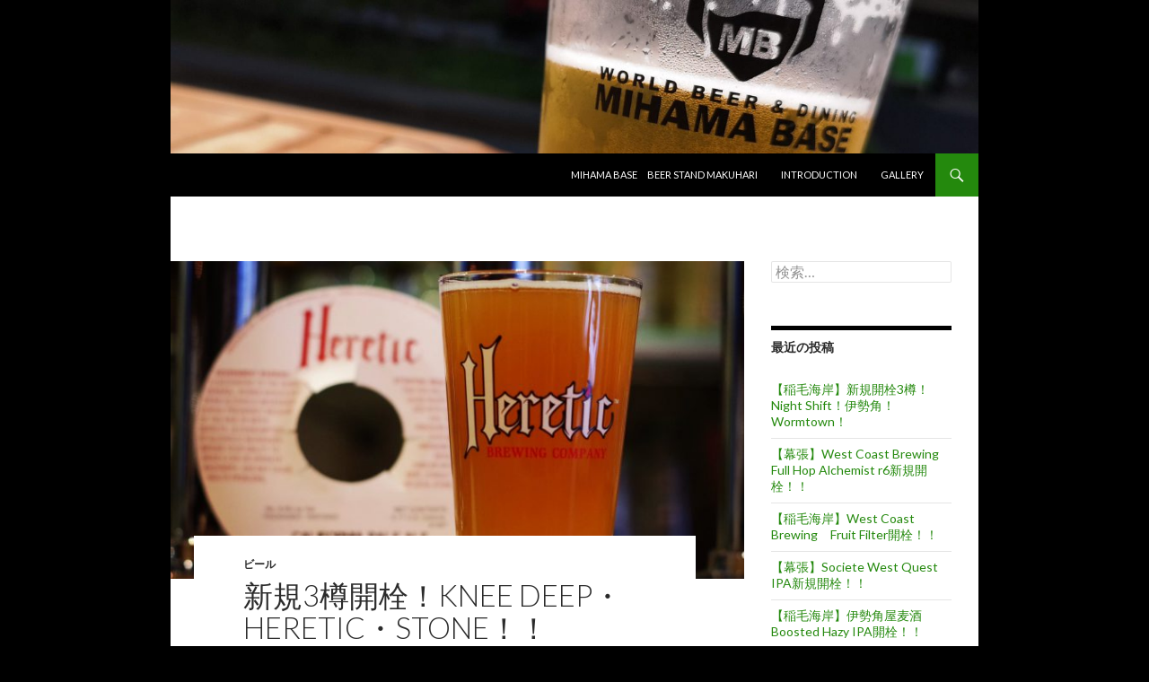

--- FILE ---
content_type: text/html; charset=UTF-8
request_url: https://mihamabase.com/beer-1166
body_size: 11896
content:
<!DOCTYPE html>
<!--[if IE 7]>
<html class="ie ie7" dir="ltr" lang="ja"
	prefix="og: https://ogp.me/ns#" >
<![endif]-->
<!--[if IE 8]>
<html class="ie ie8" dir="ltr" lang="ja"
	prefix="og: https://ogp.me/ns#" >
<![endif]-->
<!--[if !(IE 7) & !(IE 8)]><!-->
<html dir="ltr" lang="ja"
	prefix="og: https://ogp.me/ns#" >
<!--<![endif]-->
<head>
	<meta charset="UTF-8">
	<meta name="viewport" content="width=device-width">
	
	<link rel="profile" href="https://gmpg.org/xfn/11">
	<link rel="pingback" href="https://mihamabase.com/wp/xmlrpc.php">
	<!--[if lt IE 9]>
	<script src="https://mihamabase.com/wp/wp-content/themes/twentyfourteen/js/html5.js?ver=3.7.0"></script>
	<![endif]-->
		<style>img:is([sizes="auto" i], [sizes^="auto," i]) { contain-intrinsic-size: 3000px 1500px }</style>
	
		<!-- All in One SEO 4.3.1.1 - aioseo.com -->
		<title>新規3樽開栓！Knee Deep・Heretic・Stone！！ | WORLD BEER&amp;DINING MIHAMA BASE</title>
		<meta name="description" content="天気がイマイチな12月最初の週末ですが、今夜も新規開栓3樽ありますよ～！！！ こんにちは！！稲毛海岸のクラフト" />
		<meta name="robots" content="max-image-preview:large" />
		<link rel="canonical" href="https://mihamabase.com/beer-1166" />
		<meta name="generator" content="All in One SEO (AIOSEO) 4.3.1.1 " />
		<meta property="og:locale" content="ja_JP" />
		<meta property="og:site_name" content="WORLD BEER&amp;DINING MIHAMA BASE" />
		<meta property="og:type" content="article" />
		<meta property="og:title" content="新規3樽開栓！Knee Deep・Heretic・Stone！！ | WORLD BEER&amp;DINING MIHAMA BASE" />
		<meta property="og:description" content="天気がイマイチな12月最初の週末ですが、今夜も新規開栓3樽ありますよ～！！！ こんにちは！！稲毛海岸のクラフト" />
		<meta property="og:url" content="https://mihamabase.com/beer-1166" />
		<meta property="fb:admins" content="627396577375489" />
		<meta property="og:image" content="https://mihamabase.com/wp/wp-content/uploads/2020/12/IMG_20201205_160925_931-1024x1024.jpg" />
		<meta property="og:image:secure_url" content="https://mihamabase.com/wp/wp-content/uploads/2020/12/IMG_20201205_160925_931-1024x1024.jpg" />
		<meta property="article:published_time" content="2020-12-05T07:23:38+00:00" />
		<meta property="article:modified_time" content="2020-12-05T07:23:40+00:00" />
		<meta property="article:publisher" content="https://www.facebook.com/mihamabase" />
		<meta name="twitter:card" content="summary" />
		<meta name="twitter:title" content="新規3樽開栓！Knee Deep・Heretic・Stone！！ | WORLD BEER&amp;DINING MIHAMA BASE" />
		<meta name="twitter:description" content="天気がイマイチな12月最初の週末ですが、今夜も新規開栓3樽ありますよ～！！！ こんにちは！！稲毛海岸のクラフト" />
		<meta name="twitter:image" content="https://mihamabase.com/wp/wp-content/uploads/2020/12/cropped-IMG_20201205_160925_931.jpg" />
		<script type="application/ld+json" class="aioseo-schema">
			{"@context":"https:\/\/schema.org","@graph":[{"@type":"Article","@id":"https:\/\/mihamabase.com\/beer-1166#article","name":"\u65b0\u898f3\u6a3d\u958b\u6813\uff01Knee Deep\u30fbHeretic\u30fbStone\uff01\uff01 | WORLD BEER&DINING MIHAMA BASE","headline":"\u65b0\u898f3\u6a3d\u958b\u6813\uff01Knee Deep\u30fbHeretic\u30fbStone\uff01\uff01","author":{"@id":"https:\/\/mihamabase.com\/author\/j356mister#author"},"publisher":{"@id":"https:\/\/mihamabase.com\/#organization"},"image":{"@type":"ImageObject","url":"https:\/\/mihamabase.com\/wp\/wp-content\/uploads\/2020\/12\/cropped-IMG_20201205_160925_931.jpg","width":2048,"height":1155},"datePublished":"2020-12-05T07:23:38+09:00","dateModified":"2020-12-05T07:23:40+09:00","inLanguage":"ja","mainEntityOfPage":{"@id":"https:\/\/mihamabase.com\/beer-1166#webpage"},"isPartOf":{"@id":"https:\/\/mihamabase.com\/beer-1166#webpage"},"articleSection":"\u30d3\u30fc\u30eb, #Beer, #Heretic, #IPA, #Knee Deep, #STONE, #\u30af\u30e9\u30d5\u30c8\u30d3\u30fc\u30eb, #\u30c6\u30a4\u30af\u30a2\u30a6\u30c8, #\u5343\u8449, #\u7a32\u6bdb\u6d77\u5cb8"},{"@type":"BreadcrumbList","@id":"https:\/\/mihamabase.com\/beer-1166#breadcrumblist","itemListElement":[{"@type":"ListItem","@id":"https:\/\/mihamabase.com\/#listItem","position":1,"item":{"@type":"WebPage","@id":"https:\/\/mihamabase.com\/","name":"\u30db\u30fc\u30e0","description":"\u7a32\u6bdb\u6d77\u5cb8\u306e\u30af\u30e9\u30d5\u30c8\u30d3\u30fc\u30eb\u5c02\u9580\u5e97","url":"https:\/\/mihamabase.com\/"}}]},{"@type":"Organization","@id":"https:\/\/mihamabase.com\/#organization","name":"WORLD BEER&DINING MIHAMA BASE","url":"https:\/\/mihamabase.com\/","logo":{"@type":"ImageObject","url":"https:\/\/mihamabase.com\/wp\/wp-content\/uploads\/2021\/09\/b7d7448f673cd82e31c07eb428994eff.jpg","@id":"https:\/\/mihamabase.com\/#organizationLogo","width":360,"height":360},"image":{"@id":"https:\/\/mihamabase.com\/#organizationLogo"}},{"@type":"Person","@id":"https:\/\/mihamabase.com\/author\/j356mister#author","url":"https:\/\/mihamabase.com\/author\/j356mister","name":"MIHAMA BASE","image":{"@type":"ImageObject","@id":"https:\/\/mihamabase.com\/beer-1166#authorImage","url":"https:\/\/secure.gravatar.com\/avatar\/fd911725809dc2a532975d4d4832e622?s=96&r=g","width":96,"height":96,"caption":"MIHAMA BASE"}},{"@type":"WebPage","@id":"https:\/\/mihamabase.com\/beer-1166#webpage","url":"https:\/\/mihamabase.com\/beer-1166","name":"\u65b0\u898f3\u6a3d\u958b\u6813\uff01Knee Deep\u30fbHeretic\u30fbStone\uff01\uff01 | WORLD BEER&DINING MIHAMA BASE","description":"\u5929\u6c17\u304c\u30a4\u30de\u30a4\u30c1\u306a12\u6708\u6700\u521d\u306e\u9031\u672b\u3067\u3059\u304c\u3001\u4eca\u591c\u3082\u65b0\u898f\u958b\u68133\u6a3d\u3042\u308a\u307e\u3059\u3088\uff5e\uff01\uff01\uff01 \u3053\u3093\u306b\u3061\u306f\uff01\uff01\u7a32\u6bdb\u6d77\u5cb8\u306e\u30af\u30e9\u30d5\u30c8","inLanguage":"ja","isPartOf":{"@id":"https:\/\/mihamabase.com\/#website"},"breadcrumb":{"@id":"https:\/\/mihamabase.com\/beer-1166#breadcrumblist"},"author":{"@id":"https:\/\/mihamabase.com\/author\/j356mister#author"},"creator":{"@id":"https:\/\/mihamabase.com\/author\/j356mister#author"},"image":{"@type":"ImageObject","url":"https:\/\/mihamabase.com\/wp\/wp-content\/uploads\/2020\/12\/cropped-IMG_20201205_160925_931.jpg","@id":"https:\/\/mihamabase.com\/#mainImage","width":2048,"height":1155},"primaryImageOfPage":{"@id":"https:\/\/mihamabase.com\/beer-1166#mainImage"},"datePublished":"2020-12-05T07:23:38+09:00","dateModified":"2020-12-05T07:23:40+09:00"},{"@type":"WebSite","@id":"https:\/\/mihamabase.com\/#website","url":"https:\/\/mihamabase.com\/","name":"WORLD BEER&DINING  MIHAMA BASE","description":"\u7a32\u6bdb\u6d77\u5cb8\u306e\u30af\u30e9\u30d5\u30c8\u30d3\u30fc\u30eb\u5c02\u9580\u5e97","inLanguage":"ja","publisher":{"@id":"https:\/\/mihamabase.com\/#organization"}}]}
		</script>
		<!-- All in One SEO -->

<link rel='dns-prefetch' href='//fonts.googleapis.com' />
<link href='https://fonts.gstatic.com' crossorigin rel='preconnect' />
<link rel="alternate" type="application/rss+xml" title="WORLD BEER&amp;DINING  MIHAMA BASE &raquo; フィード" href="https://mihamabase.com/feed" />
<link rel="alternate" type="application/rss+xml" title="WORLD BEER&amp;DINING  MIHAMA BASE &raquo; コメントフィード" href="https://mihamabase.com/comments/feed" />
<script>
window._wpemojiSettings = {"baseUrl":"https:\/\/s.w.org\/images\/core\/emoji\/15.0.3\/72x72\/","ext":".png","svgUrl":"https:\/\/s.w.org\/images\/core\/emoji\/15.0.3\/svg\/","svgExt":".svg","source":{"concatemoji":"https:\/\/mihamabase.com\/wp\/wp-includes\/js\/wp-emoji-release.min.js?ver=6.7.4"}};
/*! This file is auto-generated */
!function(i,n){var o,s,e;function c(e){try{var t={supportTests:e,timestamp:(new Date).valueOf()};sessionStorage.setItem(o,JSON.stringify(t))}catch(e){}}function p(e,t,n){e.clearRect(0,0,e.canvas.width,e.canvas.height),e.fillText(t,0,0);var t=new Uint32Array(e.getImageData(0,0,e.canvas.width,e.canvas.height).data),r=(e.clearRect(0,0,e.canvas.width,e.canvas.height),e.fillText(n,0,0),new Uint32Array(e.getImageData(0,0,e.canvas.width,e.canvas.height).data));return t.every(function(e,t){return e===r[t]})}function u(e,t,n){switch(t){case"flag":return n(e,"\ud83c\udff3\ufe0f\u200d\u26a7\ufe0f","\ud83c\udff3\ufe0f\u200b\u26a7\ufe0f")?!1:!n(e,"\ud83c\uddfa\ud83c\uddf3","\ud83c\uddfa\u200b\ud83c\uddf3")&&!n(e,"\ud83c\udff4\udb40\udc67\udb40\udc62\udb40\udc65\udb40\udc6e\udb40\udc67\udb40\udc7f","\ud83c\udff4\u200b\udb40\udc67\u200b\udb40\udc62\u200b\udb40\udc65\u200b\udb40\udc6e\u200b\udb40\udc67\u200b\udb40\udc7f");case"emoji":return!n(e,"\ud83d\udc26\u200d\u2b1b","\ud83d\udc26\u200b\u2b1b")}return!1}function f(e,t,n){var r="undefined"!=typeof WorkerGlobalScope&&self instanceof WorkerGlobalScope?new OffscreenCanvas(300,150):i.createElement("canvas"),a=r.getContext("2d",{willReadFrequently:!0}),o=(a.textBaseline="top",a.font="600 32px Arial",{});return e.forEach(function(e){o[e]=t(a,e,n)}),o}function t(e){var t=i.createElement("script");t.src=e,t.defer=!0,i.head.appendChild(t)}"undefined"!=typeof Promise&&(o="wpEmojiSettingsSupports",s=["flag","emoji"],n.supports={everything:!0,everythingExceptFlag:!0},e=new Promise(function(e){i.addEventListener("DOMContentLoaded",e,{once:!0})}),new Promise(function(t){var n=function(){try{var e=JSON.parse(sessionStorage.getItem(o));if("object"==typeof e&&"number"==typeof e.timestamp&&(new Date).valueOf()<e.timestamp+604800&&"object"==typeof e.supportTests)return e.supportTests}catch(e){}return null}();if(!n){if("undefined"!=typeof Worker&&"undefined"!=typeof OffscreenCanvas&&"undefined"!=typeof URL&&URL.createObjectURL&&"undefined"!=typeof Blob)try{var e="postMessage("+f.toString()+"("+[JSON.stringify(s),u.toString(),p.toString()].join(",")+"));",r=new Blob([e],{type:"text/javascript"}),a=new Worker(URL.createObjectURL(r),{name:"wpTestEmojiSupports"});return void(a.onmessage=function(e){c(n=e.data),a.terminate(),t(n)})}catch(e){}c(n=f(s,u,p))}t(n)}).then(function(e){for(var t in e)n.supports[t]=e[t],n.supports.everything=n.supports.everything&&n.supports[t],"flag"!==t&&(n.supports.everythingExceptFlag=n.supports.everythingExceptFlag&&n.supports[t]);n.supports.everythingExceptFlag=n.supports.everythingExceptFlag&&!n.supports.flag,n.DOMReady=!1,n.readyCallback=function(){n.DOMReady=!0}}).then(function(){return e}).then(function(){var e;n.supports.everything||(n.readyCallback(),(e=n.source||{}).concatemoji?t(e.concatemoji):e.wpemoji&&e.twemoji&&(t(e.twemoji),t(e.wpemoji)))}))}((window,document),window._wpemojiSettings);
</script>
<style id='wp-emoji-styles-inline-css'>

	img.wp-smiley, img.emoji {
		display: inline !important;
		border: none !important;
		box-shadow: none !important;
		height: 1em !important;
		width: 1em !important;
		margin: 0 0.07em !important;
		vertical-align: -0.1em !important;
		background: none !important;
		padding: 0 !important;
	}
</style>
<link rel='stylesheet' id='wp-block-library-css' href='https://mihamabase.com/wp/wp-includes/css/dist/block-library/style.min.css?ver=6.7.4' media='all' />
<style id='wp-block-library-theme-inline-css'>
.wp-block-audio :where(figcaption){color:#555;font-size:13px;text-align:center}.is-dark-theme .wp-block-audio :where(figcaption){color:#ffffffa6}.wp-block-audio{margin:0 0 1em}.wp-block-code{border:1px solid #ccc;border-radius:4px;font-family:Menlo,Consolas,monaco,monospace;padding:.8em 1em}.wp-block-embed :where(figcaption){color:#555;font-size:13px;text-align:center}.is-dark-theme .wp-block-embed :where(figcaption){color:#ffffffa6}.wp-block-embed{margin:0 0 1em}.blocks-gallery-caption{color:#555;font-size:13px;text-align:center}.is-dark-theme .blocks-gallery-caption{color:#ffffffa6}:root :where(.wp-block-image figcaption){color:#555;font-size:13px;text-align:center}.is-dark-theme :root :where(.wp-block-image figcaption){color:#ffffffa6}.wp-block-image{margin:0 0 1em}.wp-block-pullquote{border-bottom:4px solid;border-top:4px solid;color:currentColor;margin-bottom:1.75em}.wp-block-pullquote cite,.wp-block-pullquote footer,.wp-block-pullquote__citation{color:currentColor;font-size:.8125em;font-style:normal;text-transform:uppercase}.wp-block-quote{border-left:.25em solid;margin:0 0 1.75em;padding-left:1em}.wp-block-quote cite,.wp-block-quote footer{color:currentColor;font-size:.8125em;font-style:normal;position:relative}.wp-block-quote:where(.has-text-align-right){border-left:none;border-right:.25em solid;padding-left:0;padding-right:1em}.wp-block-quote:where(.has-text-align-center){border:none;padding-left:0}.wp-block-quote.is-large,.wp-block-quote.is-style-large,.wp-block-quote:where(.is-style-plain){border:none}.wp-block-search .wp-block-search__label{font-weight:700}.wp-block-search__button{border:1px solid #ccc;padding:.375em .625em}:where(.wp-block-group.has-background){padding:1.25em 2.375em}.wp-block-separator.has-css-opacity{opacity:.4}.wp-block-separator{border:none;border-bottom:2px solid;margin-left:auto;margin-right:auto}.wp-block-separator.has-alpha-channel-opacity{opacity:1}.wp-block-separator:not(.is-style-wide):not(.is-style-dots){width:100px}.wp-block-separator.has-background:not(.is-style-dots){border-bottom:none;height:1px}.wp-block-separator.has-background:not(.is-style-wide):not(.is-style-dots){height:2px}.wp-block-table{margin:0 0 1em}.wp-block-table td,.wp-block-table th{word-break:normal}.wp-block-table :where(figcaption){color:#555;font-size:13px;text-align:center}.is-dark-theme .wp-block-table :where(figcaption){color:#ffffffa6}.wp-block-video :where(figcaption){color:#555;font-size:13px;text-align:center}.is-dark-theme .wp-block-video :where(figcaption){color:#ffffffa6}.wp-block-video{margin:0 0 1em}:root :where(.wp-block-template-part.has-background){margin-bottom:0;margin-top:0;padding:1.25em 2.375em}
</style>
<style id='classic-theme-styles-inline-css'>
/*! This file is auto-generated */
.wp-block-button__link{color:#fff;background-color:#32373c;border-radius:9999px;box-shadow:none;text-decoration:none;padding:calc(.667em + 2px) calc(1.333em + 2px);font-size:1.125em}.wp-block-file__button{background:#32373c;color:#fff;text-decoration:none}
</style>
<style id='global-styles-inline-css'>
:root{--wp--preset--aspect-ratio--square: 1;--wp--preset--aspect-ratio--4-3: 4/3;--wp--preset--aspect-ratio--3-4: 3/4;--wp--preset--aspect-ratio--3-2: 3/2;--wp--preset--aspect-ratio--2-3: 2/3;--wp--preset--aspect-ratio--16-9: 16/9;--wp--preset--aspect-ratio--9-16: 9/16;--wp--preset--color--black: #000;--wp--preset--color--cyan-bluish-gray: #abb8c3;--wp--preset--color--white: #fff;--wp--preset--color--pale-pink: #f78da7;--wp--preset--color--vivid-red: #cf2e2e;--wp--preset--color--luminous-vivid-orange: #ff6900;--wp--preset--color--luminous-vivid-amber: #fcb900;--wp--preset--color--light-green-cyan: #7bdcb5;--wp--preset--color--vivid-green-cyan: #00d084;--wp--preset--color--pale-cyan-blue: #8ed1fc;--wp--preset--color--vivid-cyan-blue: #0693e3;--wp--preset--color--vivid-purple: #9b51e0;--wp--preset--color--green: #24890d;--wp--preset--color--dark-gray: #2b2b2b;--wp--preset--color--medium-gray: #767676;--wp--preset--color--light-gray: #f5f5f5;--wp--preset--gradient--vivid-cyan-blue-to-vivid-purple: linear-gradient(135deg,rgba(6,147,227,1) 0%,rgb(155,81,224) 100%);--wp--preset--gradient--light-green-cyan-to-vivid-green-cyan: linear-gradient(135deg,rgb(122,220,180) 0%,rgb(0,208,130) 100%);--wp--preset--gradient--luminous-vivid-amber-to-luminous-vivid-orange: linear-gradient(135deg,rgba(252,185,0,1) 0%,rgba(255,105,0,1) 100%);--wp--preset--gradient--luminous-vivid-orange-to-vivid-red: linear-gradient(135deg,rgba(255,105,0,1) 0%,rgb(207,46,46) 100%);--wp--preset--gradient--very-light-gray-to-cyan-bluish-gray: linear-gradient(135deg,rgb(238,238,238) 0%,rgb(169,184,195) 100%);--wp--preset--gradient--cool-to-warm-spectrum: linear-gradient(135deg,rgb(74,234,220) 0%,rgb(151,120,209) 20%,rgb(207,42,186) 40%,rgb(238,44,130) 60%,rgb(251,105,98) 80%,rgb(254,248,76) 100%);--wp--preset--gradient--blush-light-purple: linear-gradient(135deg,rgb(255,206,236) 0%,rgb(152,150,240) 100%);--wp--preset--gradient--blush-bordeaux: linear-gradient(135deg,rgb(254,205,165) 0%,rgb(254,45,45) 50%,rgb(107,0,62) 100%);--wp--preset--gradient--luminous-dusk: linear-gradient(135deg,rgb(255,203,112) 0%,rgb(199,81,192) 50%,rgb(65,88,208) 100%);--wp--preset--gradient--pale-ocean: linear-gradient(135deg,rgb(255,245,203) 0%,rgb(182,227,212) 50%,rgb(51,167,181) 100%);--wp--preset--gradient--electric-grass: linear-gradient(135deg,rgb(202,248,128) 0%,rgb(113,206,126) 100%);--wp--preset--gradient--midnight: linear-gradient(135deg,rgb(2,3,129) 0%,rgb(40,116,252) 100%);--wp--preset--font-size--small: 13px;--wp--preset--font-size--medium: 20px;--wp--preset--font-size--large: 36px;--wp--preset--font-size--x-large: 42px;--wp--preset--spacing--20: 0.44rem;--wp--preset--spacing--30: 0.67rem;--wp--preset--spacing--40: 1rem;--wp--preset--spacing--50: 1.5rem;--wp--preset--spacing--60: 2.25rem;--wp--preset--spacing--70: 3.38rem;--wp--preset--spacing--80: 5.06rem;--wp--preset--shadow--natural: 6px 6px 9px rgba(0, 0, 0, 0.2);--wp--preset--shadow--deep: 12px 12px 50px rgba(0, 0, 0, 0.4);--wp--preset--shadow--sharp: 6px 6px 0px rgba(0, 0, 0, 0.2);--wp--preset--shadow--outlined: 6px 6px 0px -3px rgba(255, 255, 255, 1), 6px 6px rgba(0, 0, 0, 1);--wp--preset--shadow--crisp: 6px 6px 0px rgba(0, 0, 0, 1);}:where(.is-layout-flex){gap: 0.5em;}:where(.is-layout-grid){gap: 0.5em;}body .is-layout-flex{display: flex;}.is-layout-flex{flex-wrap: wrap;align-items: center;}.is-layout-flex > :is(*, div){margin: 0;}body .is-layout-grid{display: grid;}.is-layout-grid > :is(*, div){margin: 0;}:where(.wp-block-columns.is-layout-flex){gap: 2em;}:where(.wp-block-columns.is-layout-grid){gap: 2em;}:where(.wp-block-post-template.is-layout-flex){gap: 1.25em;}:where(.wp-block-post-template.is-layout-grid){gap: 1.25em;}.has-black-color{color: var(--wp--preset--color--black) !important;}.has-cyan-bluish-gray-color{color: var(--wp--preset--color--cyan-bluish-gray) !important;}.has-white-color{color: var(--wp--preset--color--white) !important;}.has-pale-pink-color{color: var(--wp--preset--color--pale-pink) !important;}.has-vivid-red-color{color: var(--wp--preset--color--vivid-red) !important;}.has-luminous-vivid-orange-color{color: var(--wp--preset--color--luminous-vivid-orange) !important;}.has-luminous-vivid-amber-color{color: var(--wp--preset--color--luminous-vivid-amber) !important;}.has-light-green-cyan-color{color: var(--wp--preset--color--light-green-cyan) !important;}.has-vivid-green-cyan-color{color: var(--wp--preset--color--vivid-green-cyan) !important;}.has-pale-cyan-blue-color{color: var(--wp--preset--color--pale-cyan-blue) !important;}.has-vivid-cyan-blue-color{color: var(--wp--preset--color--vivid-cyan-blue) !important;}.has-vivid-purple-color{color: var(--wp--preset--color--vivid-purple) !important;}.has-black-background-color{background-color: var(--wp--preset--color--black) !important;}.has-cyan-bluish-gray-background-color{background-color: var(--wp--preset--color--cyan-bluish-gray) !important;}.has-white-background-color{background-color: var(--wp--preset--color--white) !important;}.has-pale-pink-background-color{background-color: var(--wp--preset--color--pale-pink) !important;}.has-vivid-red-background-color{background-color: var(--wp--preset--color--vivid-red) !important;}.has-luminous-vivid-orange-background-color{background-color: var(--wp--preset--color--luminous-vivid-orange) !important;}.has-luminous-vivid-amber-background-color{background-color: var(--wp--preset--color--luminous-vivid-amber) !important;}.has-light-green-cyan-background-color{background-color: var(--wp--preset--color--light-green-cyan) !important;}.has-vivid-green-cyan-background-color{background-color: var(--wp--preset--color--vivid-green-cyan) !important;}.has-pale-cyan-blue-background-color{background-color: var(--wp--preset--color--pale-cyan-blue) !important;}.has-vivid-cyan-blue-background-color{background-color: var(--wp--preset--color--vivid-cyan-blue) !important;}.has-vivid-purple-background-color{background-color: var(--wp--preset--color--vivid-purple) !important;}.has-black-border-color{border-color: var(--wp--preset--color--black) !important;}.has-cyan-bluish-gray-border-color{border-color: var(--wp--preset--color--cyan-bluish-gray) !important;}.has-white-border-color{border-color: var(--wp--preset--color--white) !important;}.has-pale-pink-border-color{border-color: var(--wp--preset--color--pale-pink) !important;}.has-vivid-red-border-color{border-color: var(--wp--preset--color--vivid-red) !important;}.has-luminous-vivid-orange-border-color{border-color: var(--wp--preset--color--luminous-vivid-orange) !important;}.has-luminous-vivid-amber-border-color{border-color: var(--wp--preset--color--luminous-vivid-amber) !important;}.has-light-green-cyan-border-color{border-color: var(--wp--preset--color--light-green-cyan) !important;}.has-vivid-green-cyan-border-color{border-color: var(--wp--preset--color--vivid-green-cyan) !important;}.has-pale-cyan-blue-border-color{border-color: var(--wp--preset--color--pale-cyan-blue) !important;}.has-vivid-cyan-blue-border-color{border-color: var(--wp--preset--color--vivid-cyan-blue) !important;}.has-vivid-purple-border-color{border-color: var(--wp--preset--color--vivid-purple) !important;}.has-vivid-cyan-blue-to-vivid-purple-gradient-background{background: var(--wp--preset--gradient--vivid-cyan-blue-to-vivid-purple) !important;}.has-light-green-cyan-to-vivid-green-cyan-gradient-background{background: var(--wp--preset--gradient--light-green-cyan-to-vivid-green-cyan) !important;}.has-luminous-vivid-amber-to-luminous-vivid-orange-gradient-background{background: var(--wp--preset--gradient--luminous-vivid-amber-to-luminous-vivid-orange) !important;}.has-luminous-vivid-orange-to-vivid-red-gradient-background{background: var(--wp--preset--gradient--luminous-vivid-orange-to-vivid-red) !important;}.has-very-light-gray-to-cyan-bluish-gray-gradient-background{background: var(--wp--preset--gradient--very-light-gray-to-cyan-bluish-gray) !important;}.has-cool-to-warm-spectrum-gradient-background{background: var(--wp--preset--gradient--cool-to-warm-spectrum) !important;}.has-blush-light-purple-gradient-background{background: var(--wp--preset--gradient--blush-light-purple) !important;}.has-blush-bordeaux-gradient-background{background: var(--wp--preset--gradient--blush-bordeaux) !important;}.has-luminous-dusk-gradient-background{background: var(--wp--preset--gradient--luminous-dusk) !important;}.has-pale-ocean-gradient-background{background: var(--wp--preset--gradient--pale-ocean) !important;}.has-electric-grass-gradient-background{background: var(--wp--preset--gradient--electric-grass) !important;}.has-midnight-gradient-background{background: var(--wp--preset--gradient--midnight) !important;}.has-small-font-size{font-size: var(--wp--preset--font-size--small) !important;}.has-medium-font-size{font-size: var(--wp--preset--font-size--medium) !important;}.has-large-font-size{font-size: var(--wp--preset--font-size--large) !important;}.has-x-large-font-size{font-size: var(--wp--preset--font-size--x-large) !important;}
:where(.wp-block-post-template.is-layout-flex){gap: 1.25em;}:where(.wp-block-post-template.is-layout-grid){gap: 1.25em;}
:where(.wp-block-columns.is-layout-flex){gap: 2em;}:where(.wp-block-columns.is-layout-grid){gap: 2em;}
:root :where(.wp-block-pullquote){font-size: 1.5em;line-height: 1.6;}
</style>
<link crossorigin="anonymous" rel='stylesheet' id='twentyfourteen-lato-css' href='https://fonts.googleapis.com/css?family=Lato%3A300%2C400%2C700%2C900%2C300italic%2C400italic%2C700italic&#038;subset=latin%2Clatin-ext&#038;display=fallback' media='all' />
<link rel='stylesheet' id='genericons-css' href='https://mihamabase.com/wp/wp-content/themes/twentyfourteen/genericons/genericons.css?ver=3.0.3' media='all' />
<link rel='stylesheet' id='twentyfourteen-style-css' href='https://mihamabase.com/wp/wp-content/themes/twelve-14/style.css?ver=20221101' media='all' />
<link rel='stylesheet' id='twentyfourteen-block-style-css' href='https://mihamabase.com/wp/wp-content/themes/twentyfourteen/css/blocks.css?ver=20210622' media='all' />
<!--[if lt IE 9]>
<link rel='stylesheet' id='twentyfourteen-ie-css' href='https://mihamabase.com/wp/wp-content/themes/twentyfourteen/css/ie.css?ver=20140711' media='all' />
<![endif]-->
<script src="https://mihamabase.com/wp/wp-includes/js/jquery/jquery.min.js?ver=3.7.1" id="jquery-core-js"></script>
<script src="https://mihamabase.com/wp/wp-includes/js/jquery/jquery-migrate.min.js?ver=3.4.1" id="jquery-migrate-js"></script>
<link rel="https://api.w.org/" href="https://mihamabase.com/wp-json/" /><link rel="alternate" title="JSON" type="application/json" href="https://mihamabase.com/wp-json/wp/v2/posts/13179" /><link rel="EditURI" type="application/rsd+xml" title="RSD" href="https://mihamabase.com/wp/xmlrpc.php?rsd" />
<meta name="generator" content="WordPress 6.7.4" />
<link rel='shortlink' href='https://mihamabase.com/?p=13179' />
<link rel="alternate" title="oEmbed (JSON)" type="application/json+oembed" href="https://mihamabase.com/wp-json/oembed/1.0/embed?url=https%3A%2F%2Fmihamabase.com%2Fbeer-1166" />
<link rel="alternate" title="oEmbed (XML)" type="text/xml+oembed" href="https://mihamabase.com/wp-json/oembed/1.0/embed?url=https%3A%2F%2Fmihamabase.com%2Fbeer-1166&#038;format=xml" />
<style>.recentcomments a{display:inline !important;padding:0 !important;margin:0 !important;}</style><style>.simplemap img{max-width:none !important;padding:0 !important;margin:0 !important;}.staticmap,.staticmap img{max-width:100% !important;height:auto !important;}.simplemap .simplemap-content{display:none;}</style>
		<style type="text/css" id="twentyfourteen-header-css">
				.site-title,
		.site-description {
			clip: rect(1px 1px 1px 1px); /* IE7 */
			clip: rect(1px, 1px, 1px, 1px);
			position: absolute;
		}
				</style>
		<style id="custom-background-css">
body.custom-background { background-color: #000000; }
</style>
	<link rel="amphtml" href="https://mihamabase.com/beer-1166?amp=1"></head>

<body class="post-template-default single single-post postid-13179 single-format-standard custom-background wp-embed-responsive header-image singular">
<div id="page" class="hfeed site">
		<div id="site-header">
		<a href="https://mihamabase.com/" rel="home">
			<img src="https://mihamabase.com/wp/wp-content/uploads/2021/07/cropped-cropped-IMG_20210710_133512_627.jpg" width="1260" height="240" alt="WORLD BEER&amp;DINING  MIHAMA BASE" />
		</a>
	</div>
	
	<header id="masthead" class="site-header">
		<div class="header-main">
			<h1 class="site-title"><a href="https://mihamabase.com/" rel="home">WORLD BEER&amp;DINING  MIHAMA BASE</a></h1>

			<div class="search-toggle">
				<a href="#search-container" class="screen-reader-text" aria-expanded="false" aria-controls="search-container">検索</a>
			</div>

			<nav id="primary-navigation" class="site-navigation primary-navigation">
				<button class="menu-toggle">メインメニュー</button>
				<a class="screen-reader-text skip-link" href="#content">コンテンツへスキップ</a>
				<div id="primary-menu" class="nav-menu"><ul>
<li class="page_item page-item-15926"><a href="https://mihamabase.com/makuhari">MIHAMA BASE　BEER STAND MAKUHARI</a></li>
<li class="page_item page-item-273"><a href="https://mihamabase.com/introduction">INTRODUCTION</a></li>
<li class="page_item page-item-24"><a href="https://mihamabase.com/gallery">GALLERY</a></li>
</ul></div>
			</nav>
		</div>

		<div id="search-container" class="search-box-wrapper hide">
			<div class="search-box">
				<form role="search" method="get" class="search-form" action="https://mihamabase.com/">
				<label>
					<span class="screen-reader-text">検索:</span>
					<input type="search" class="search-field" placeholder="検索&hellip;" value="" name="s" />
				</label>
				<input type="submit" class="search-submit" value="検索" />
			</form>			</div>
		</div>
	</header><!-- #masthead -->

	<div id="main" class="site-main">

	<div id="primary" class="content-area">
		<div id="content" class="site-content" role="main">
			
<article id="post-13179" class="post-13179 post type-post status-publish format-standard has-post-thumbnail hentry category-beer tag-beer tag-heretic tag-ipa tag-knee-deep tag-stone tag-72 tag-186 tag-82 tag-12">
	
		<div class="post-thumbnail">
			<img width="672" height="372" src="https://mihamabase.com/wp/wp-content/uploads/2020/12/cropped-IMG_20201205_160925_931-672x372.jpg" class="attachment-post-thumbnail size-post-thumbnail wp-post-image" alt="" decoding="async" fetchpriority="high" srcset="https://mihamabase.com/wp/wp-content/uploads/2020/12/cropped-IMG_20201205_160925_931-672x372.jpg 672w, https://mihamabase.com/wp/wp-content/uploads/2020/12/cropped-IMG_20201205_160925_931-1038x576.jpg 1038w" sizes="(max-width: 672px) 100vw, 672px" />		</div>

		
	<header class="entry-header">
				<div class="entry-meta">
			<span class="cat-links"><a href="https://mihamabase.com/category/beer" rel="category tag">ビール</a></span>
		</div>
			<h1 class="entry-title">新規3樽開栓！Knee Deep・Heretic・Stone！！</h1>
		<div class="entry-meta">
			<span class="entry-date"><a href="https://mihamabase.com/beer-1166" rel="bookmark"><time class="entry-date" datetime="2020-12-05T16:23:38+09:00">2020年12月5日</time></a></span> <span class="byline"><span class="author vcard"><a class="url fn n" href="https://mihamabase.com/author/j356mister" rel="author">MIHAMA BASE</a></span></span>		</div><!-- .entry-meta -->
	</header><!-- .entry-header -->

		<div class="entry-content">
		<p>天気がイマイチな12月最初の週末ですが、今夜も新規開栓3樽ありますよ～！！！</p>
<p>こんにちは！！<strong>稲毛海岸のクラフトビール専門店</strong><strong>。WORLD BEER&amp;DINING MIHAMA BASE（ワールドビア ＆ ダイニング　ミハマベース）です。</strong></p>
<p>さー、早速いきましょう！！まずは<span style="color: #ff0000;"><strong>Knee Deep　Midnight Hoppyness（ニーディープ　ミッドナイトホッピネス）</strong></span>が開栓です！！</p>
<p>モルトのローストされた甘さとIBU：100なホップの苦みが絶妙なバランスのインペリアルブラックIPAですよ～♪</p>
<p>黒いの苦手って方も、きっと楽しめる味ですよ！！</p>
<p><img decoding="async" class="alignnone size-large wp-image-13177" src="https://mihamabase.com/wp/wp-content/uploads/2020/12/IMG_20201205_160723_754-1024x1024.jpg" alt="" width="474" height="474" srcset="https://mihamabase.com/wp/wp-content/uploads/2020/12/IMG_20201205_160723_754-1024x1024.jpg 1024w, https://mihamabase.com/wp/wp-content/uploads/2020/12/IMG_20201205_160723_754-150x150.jpg 150w, https://mihamabase.com/wp/wp-content/uploads/2020/12/IMG_20201205_160723_754-300x300.jpg 300w, https://mihamabase.com/wp/wp-content/uploads/2020/12/IMG_20201205_160723_754-768x768.jpg 768w, https://mihamabase.com/wp/wp-content/uploads/2020/12/IMG_20201205_160723_754.jpg 2048w" sizes="(max-width: 474px) 100vw, 474px" /></p>
<p><strong>Knee Deep　Midnight Hoppyness（USA）<br />
ニーディープ　ミッドナイトホッピネス（アメリカ）<br />
</strong><strong><span style="font-size: inherit;">スタイル：インペリアルブラックIPA</span>（ABV：9.5%　IBU：100）<br />
</strong><span style="font-size: inherit;">マイルドなチョコレートを思わせるモルトのしっかりとしたキャラクターと<br />
ウエストコーストらしい柑橘のようなホップのアロマと力強い苦味が特徴</span></p>
<p>そして2樽目の新規開栓は、<span style="color: #ff0000;"><strong>Heretic　California IPA（ヘレティック　カリフォルニアIPA）</strong></span>です！！</p>
<p>パイニーな風味が美味しくって、何杯でも飲めちゃうようなドリンカブルさ。爽やかですよ～♪</p>
<p><img decoding="async" class="alignnone size-large wp-image-13176" src="https://mihamabase.com/wp/wp-content/uploads/2020/12/IMG_20201205_160925_931-1024x1024.jpg" alt="" width="474" height="474" srcset="https://mihamabase.com/wp/wp-content/uploads/2020/12/IMG_20201205_160925_931-1024x1024.jpg 1024w, https://mihamabase.com/wp/wp-content/uploads/2020/12/IMG_20201205_160925_931-150x150.jpg 150w, https://mihamabase.com/wp/wp-content/uploads/2020/12/IMG_20201205_160925_931-300x300.jpg 300w, https://mihamabase.com/wp/wp-content/uploads/2020/12/IMG_20201205_160925_931-768x768.jpg 768w, https://mihamabase.com/wp/wp-content/uploads/2020/12/IMG_20201205_160925_931.jpg 2048w" sizes="(max-width: 474px) 100vw, 474px" /></p>
<p><strong>Heretic　California IPA（USA）<br />
ヘレティック　カリフォルニアIPA（アメリカ）<br />
</strong><strong><span style="font-size: inherit;">スタイル：IPA</span>（ABV：6.8%）<br />
</strong><span style="font-size: inherit;">アメリカンホップスの爽やかな柑橘類の香りをドライホッピングする事で更に高め、他にも松を思わせるパイニーな風味が程よく感じられる。</span></p>
<p>そして最後は、お馴染み<span style="color: #ff0000;"><strong>STONE　IPA（ストーン　IPA）</strong></span>が開栓です！！ホップの苦味、モルトの味わいのバランスが完璧。まさに「美しいIPA」って感じです。</p>
<p><img loading="lazy" decoding="async" class="alignnone size-large wp-image-6777" src="https://mihamabase.com/wp/wp-content/uploads/2019/01/IMG_20190113_155535_183-1024x1024.jpg" sizes="auto, (max-width: 474px) 100vw, 474px" srcset="https://mihamabase.com/wp/wp-content/uploads/2019/01/IMG_20190113_155535_183-1024x1024.jpg 1024w, https://mihamabase.com/wp/wp-content/uploads/2019/01/IMG_20190113_155535_183-150x150.jpg 150w, https://mihamabase.com/wp/wp-content/uploads/2019/01/IMG_20190113_155535_183-300x300.jpg 300w, https://mihamabase.com/wp/wp-content/uploads/2019/01/IMG_20190113_155535_183-768x768.jpg 768w" alt="" width="474" height="474"></p>
<p><strong>STONE</strong><strong>　IPA（USA）<br />
</strong><strong>ストーン　IPA（アメリカ）</strong><br />
<strong>スタイル：ウェストコーストスタイルIPA　（ABV：6.9%　IBU:71）<br />
</strong>はっきりと感じられるレモンの皮、フルーティーシリアルやシトラス、松のようなホップアロマ。軽めのモルトボディに力強いシトラスフレイバーが感じられる味わい。ホップの苦味、モルトの味わいの完璧なバランスが美しい。ホップの醸し出すアロマやフレイバーを十二分に楽しめる、王道ウェスト・コーストスタイルIPA。</p>
<p>クラフトビールシーンにおけるIPAの原点のようなビールを堪能しちゃってくださいね♪</p>
<p>それでは本日も9種類の樽生ビールをご用意して、皆さまのご来店をスタッフ一同心よりお待ちしております。</p>
<p><strong>【本日の樽生ビール】<br />
1.GUINNESS（アイルランド）<br />
（ABV：4.2%）<br />
2.KIRIN　HEARTLAND（日本）<br />
（ABV：5.0%）<br />
3.Hoegaarden　White（ベルギー）<br />
（ABV：4.9%）<br />
</strong><strong><span style="color: #ff0000;">4.Knee Deep　Midnight Hoppyness（アメリカ）<br />
（ABV：9.5</span></strong><strong><span style="color: #ff0000;">%　IBU：100）</span><br />
</strong><strong><span style="color: #ff0000;">5.Heretic　California IPA（アメリカ）<br />
</span></strong><strong><span style="color: #ff0000;">（ABV：6.8%）</span><br />
</strong><span style="color: #ff0000;"><strong>6.Modern Times　Elara（アメリカ）</strong></span><span style="color: #ff0000;"><strong><br />
（ABV：7.0%）<br />
</strong></span><span style="color: #ff0000;"><strong>7.New Belgium　Voodoo Ranger Imperial IPA（アメリカ）<br />
（ABV：9.0%　IBU：50）</strong></span><span style="color: #ff0000;"><strong><br />
8.Hop Nation　Dreamfeed （オーストラリア）<br />
（ABV：6.5</strong></span><span style="color: #ff0000;"><strong>%）<br />
9.STONE　IPA（アメリカ）<br />
</strong></span><span style="color: #ff0000;"><strong>（ AVB：6.9%　IBU：70）</strong></span></p>
<p><span style="color: #000000;"><strong>【営業時間】<br />
17:00～26:00　（Food L.O.25:00 / Drink L.O.25:30）<br />
火曜定休</strong></span></p>
<p>なお店内でご飲食されるお客様は、千葉市の<strong><a href="https://www.city.chiba.jp/hokenfukushi/iryoeisei/seikatsueisei/documents/8articles.pdf">「飲食店での新型コロナウィルス感染症対策8か条」</a></strong>を順守ください。</p>
<p><strong>【平日限定Happy Hour♪】<br />
19:00までは飲めば飲むほどお得なハッピーアワー<br />
</strong>樽生ビール全品　200円OFF（ハーフは100円OFF）<br />
ボトルビール全品　100円OFF</p>
<p><strong>【12月のお休み】</strong><br />
<b>12/1（火）・12/8（火）・12/15（火）・12/22（火）・12/29（火）</b></p>
	</div><!-- .entry-content -->
	
	<footer class="entry-meta"><span class="tag-links"><a href="https://mihamabase.com/tag/beer" rel="tag">#Beer</a><a href="https://mihamabase.com/tag/heretic" rel="tag">#Heretic</a><a href="https://mihamabase.com/tag/ipa" rel="tag">#IPA</a><a href="https://mihamabase.com/tag/knee-deep" rel="tag">#Knee Deep</a><a href="https://mihamabase.com/tag/stone" rel="tag">#STONE</a><a href="https://mihamabase.com/tag/%e3%82%af%e3%83%a9%e3%83%95%e3%83%88%e3%83%93%e3%83%bc%e3%83%ab" rel="tag">#クラフトビール</a><a href="https://mihamabase.com/tag/%e3%83%86%e3%82%a4%e3%82%af%e3%82%a2%e3%82%a6%e3%83%88" rel="tag">#テイクアウト</a><a href="https://mihamabase.com/tag/%e5%8d%83%e8%91%89" rel="tag">#千葉</a><a href="https://mihamabase.com/tag/%e7%a8%b2%e6%af%9b%e6%b5%b7%e5%b2%b8" rel="tag">#稲毛海岸</a></span></footer></article><!-- #post-13179 -->
		<nav class="navigation post-navigation">
		<h1 class="screen-reader-text">投稿ナビゲーション</h1>
		<div class="nav-links">
			<a href="https://mihamabase.com/beer-1165" rel="prev"><span class="meta-nav">前の投稿</span>Hop Nation　Dreamfeed開栓！！</a><a href="https://mihamabase.com/beer-1167" rel="next"><span class="meta-nav">次の投稿</span>クラフトビールのテイクアウトできます！</a>			</div><!-- .nav-links -->
		</nav><!-- .navigation -->
				</div><!-- #content -->
	</div><!-- #primary -->

<div id="content-sidebar" class="content-sidebar widget-area" role="complementary">
	<aside id="search-2" class="widget widget_search"><form role="search" method="get" class="search-form" action="https://mihamabase.com/">
				<label>
					<span class="screen-reader-text">検索:</span>
					<input type="search" class="search-field" placeholder="検索&hellip;" value="" name="s" />
				</label>
				<input type="submit" class="search-submit" value="検索" />
			</form></aside>
		<aside id="recent-posts-2" class="widget widget_recent_entries">
		<h1 class="widget-title">最近の投稿</h1><nav aria-label="最近の投稿">
		<ul>
											<li>
					<a href="https://mihamabase.com/beer-2811">【稲毛海岸】新規開栓3樽！Night Shift！伊勢角！Wormtown！</a>
									</li>
											<li>
					<a href="https://mihamabase.com/beer-2810">【幕張】West Coast Brewing　Full Hop Alchemist r6新規開栓！！</a>
									</li>
											<li>
					<a href="https://mihamabase.com/beer-2809">【稲毛海岸】West Coast Brewing　Fruit Filter開栓！！</a>
									</li>
											<li>
					<a href="https://mihamabase.com/beer-2808">【幕張】Societe West Quest IPA新規開栓！！</a>
									</li>
											<li>
					<a href="https://mihamabase.com/beer-2807">【稲毛海岸】伊勢角屋麦酒　Boosted Hazy IPA開栓！！</a>
									</li>
					</ul>

		</nav></aside><aside id="recent-comments-2" class="widget widget_recent_comments"><h1 class="widget-title">最近のコメント</h1><nav aria-label="最近のコメント"><ul id="recentcomments"></ul></nav></aside><aside id="archives-2" class="widget widget_archive"><h1 class="widget-title">アーカイブ</h1><nav aria-label="アーカイブ">
			<ul>
					<li><a href='https://mihamabase.com/2026/02'>2026年2月</a></li>
	<li><a href='https://mihamabase.com/2026/01'>2026年1月</a></li>
	<li><a href='https://mihamabase.com/2025/12'>2025年12月</a></li>
	<li><a href='https://mihamabase.com/2025/11'>2025年11月</a></li>
	<li><a href='https://mihamabase.com/2025/10'>2025年10月</a></li>
	<li><a href='https://mihamabase.com/2025/09'>2025年9月</a></li>
	<li><a href='https://mihamabase.com/2025/08'>2025年8月</a></li>
	<li><a href='https://mihamabase.com/2025/07'>2025年7月</a></li>
	<li><a href='https://mihamabase.com/2025/06'>2025年6月</a></li>
	<li><a href='https://mihamabase.com/2025/05'>2025年5月</a></li>
	<li><a href='https://mihamabase.com/2025/04'>2025年4月</a></li>
	<li><a href='https://mihamabase.com/2025/03'>2025年3月</a></li>
	<li><a href='https://mihamabase.com/2025/02'>2025年2月</a></li>
	<li><a href='https://mihamabase.com/2025/01'>2025年1月</a></li>
	<li><a href='https://mihamabase.com/2024/12'>2024年12月</a></li>
	<li><a href='https://mihamabase.com/2024/11'>2024年11月</a></li>
	<li><a href='https://mihamabase.com/2024/10'>2024年10月</a></li>
	<li><a href='https://mihamabase.com/2024/09'>2024年9月</a></li>
	<li><a href='https://mihamabase.com/2024/08'>2024年8月</a></li>
	<li><a href='https://mihamabase.com/2024/07'>2024年7月</a></li>
	<li><a href='https://mihamabase.com/2024/06'>2024年6月</a></li>
	<li><a href='https://mihamabase.com/2024/05'>2024年5月</a></li>
	<li><a href='https://mihamabase.com/2024/04'>2024年4月</a></li>
	<li><a href='https://mihamabase.com/2024/03'>2024年3月</a></li>
	<li><a href='https://mihamabase.com/2024/02'>2024年2月</a></li>
	<li><a href='https://mihamabase.com/2024/01'>2024年1月</a></li>
	<li><a href='https://mihamabase.com/2023/12'>2023年12月</a></li>
	<li><a href='https://mihamabase.com/2023/11'>2023年11月</a></li>
	<li><a href='https://mihamabase.com/2023/10'>2023年10月</a></li>
	<li><a href='https://mihamabase.com/2023/09'>2023年9月</a></li>
	<li><a href='https://mihamabase.com/2023/08'>2023年8月</a></li>
	<li><a href='https://mihamabase.com/2023/07'>2023年7月</a></li>
	<li><a href='https://mihamabase.com/2023/06'>2023年6月</a></li>
	<li><a href='https://mihamabase.com/2023/05'>2023年5月</a></li>
	<li><a href='https://mihamabase.com/2023/04'>2023年4月</a></li>
	<li><a href='https://mihamabase.com/2023/03'>2023年3月</a></li>
	<li><a href='https://mihamabase.com/2023/02'>2023年2月</a></li>
	<li><a href='https://mihamabase.com/2023/01'>2023年1月</a></li>
	<li><a href='https://mihamabase.com/2022/12'>2022年12月</a></li>
	<li><a href='https://mihamabase.com/2022/11'>2022年11月</a></li>
	<li><a href='https://mihamabase.com/2022/10'>2022年10月</a></li>
	<li><a href='https://mihamabase.com/2022/09'>2022年9月</a></li>
	<li><a href='https://mihamabase.com/2022/08'>2022年8月</a></li>
	<li><a href='https://mihamabase.com/2022/07'>2022年7月</a></li>
	<li><a href='https://mihamabase.com/2022/06'>2022年6月</a></li>
	<li><a href='https://mihamabase.com/2022/05'>2022年5月</a></li>
	<li><a href='https://mihamabase.com/2022/04'>2022年4月</a></li>
	<li><a href='https://mihamabase.com/2022/03'>2022年3月</a></li>
	<li><a href='https://mihamabase.com/2022/02'>2022年2月</a></li>
	<li><a href='https://mihamabase.com/2022/01'>2022年1月</a></li>
	<li><a href='https://mihamabase.com/2021/12'>2021年12月</a></li>
	<li><a href='https://mihamabase.com/2021/11'>2021年11月</a></li>
	<li><a href='https://mihamabase.com/2021/10'>2021年10月</a></li>
	<li><a href='https://mihamabase.com/2021/09'>2021年9月</a></li>
	<li><a href='https://mihamabase.com/2021/08'>2021年8月</a></li>
	<li><a href='https://mihamabase.com/2021/07'>2021年7月</a></li>
	<li><a href='https://mihamabase.com/2021/06'>2021年6月</a></li>
	<li><a href='https://mihamabase.com/2021/05'>2021年5月</a></li>
	<li><a href='https://mihamabase.com/2021/04'>2021年4月</a></li>
	<li><a href='https://mihamabase.com/2021/03'>2021年3月</a></li>
	<li><a href='https://mihamabase.com/2021/02'>2021年2月</a></li>
	<li><a href='https://mihamabase.com/2021/01'>2021年1月</a></li>
	<li><a href='https://mihamabase.com/2020/12'>2020年12月</a></li>
	<li><a href='https://mihamabase.com/2020/11'>2020年11月</a></li>
	<li><a href='https://mihamabase.com/2020/10'>2020年10月</a></li>
	<li><a href='https://mihamabase.com/2020/09'>2020年9月</a></li>
	<li><a href='https://mihamabase.com/2020/08'>2020年8月</a></li>
	<li><a href='https://mihamabase.com/2020/07'>2020年7月</a></li>
	<li><a href='https://mihamabase.com/2020/06'>2020年6月</a></li>
	<li><a href='https://mihamabase.com/2020/05'>2020年5月</a></li>
	<li><a href='https://mihamabase.com/2020/04'>2020年4月</a></li>
	<li><a href='https://mihamabase.com/2020/03'>2020年3月</a></li>
	<li><a href='https://mihamabase.com/2020/02'>2020年2月</a></li>
	<li><a href='https://mihamabase.com/2020/01'>2020年1月</a></li>
	<li><a href='https://mihamabase.com/2019/12'>2019年12月</a></li>
	<li><a href='https://mihamabase.com/2019/11'>2019年11月</a></li>
	<li><a href='https://mihamabase.com/2019/10'>2019年10月</a></li>
	<li><a href='https://mihamabase.com/2019/09'>2019年9月</a></li>
	<li><a href='https://mihamabase.com/2019/08'>2019年8月</a></li>
	<li><a href='https://mihamabase.com/2019/07'>2019年7月</a></li>
	<li><a href='https://mihamabase.com/2019/06'>2019年6月</a></li>
	<li><a href='https://mihamabase.com/2019/05'>2019年5月</a></li>
	<li><a href='https://mihamabase.com/2019/04'>2019年4月</a></li>
	<li><a href='https://mihamabase.com/2019/03'>2019年3月</a></li>
	<li><a href='https://mihamabase.com/2019/02'>2019年2月</a></li>
	<li><a href='https://mihamabase.com/2019/01'>2019年1月</a></li>
	<li><a href='https://mihamabase.com/2018/12'>2018年12月</a></li>
	<li><a href='https://mihamabase.com/2018/11'>2018年11月</a></li>
	<li><a href='https://mihamabase.com/2018/10'>2018年10月</a></li>
	<li><a href='https://mihamabase.com/2018/09'>2018年9月</a></li>
	<li><a href='https://mihamabase.com/2018/08'>2018年8月</a></li>
	<li><a href='https://mihamabase.com/2018/07'>2018年7月</a></li>
	<li><a href='https://mihamabase.com/2018/06'>2018年6月</a></li>
	<li><a href='https://mihamabase.com/2018/05'>2018年5月</a></li>
	<li><a href='https://mihamabase.com/2018/04'>2018年4月</a></li>
	<li><a href='https://mihamabase.com/2018/03'>2018年3月</a></li>
	<li><a href='https://mihamabase.com/2018/02'>2018年2月</a></li>
	<li><a href='https://mihamabase.com/2018/01'>2018年1月</a></li>
	<li><a href='https://mihamabase.com/2017/12'>2017年12月</a></li>
	<li><a href='https://mihamabase.com/2017/11'>2017年11月</a></li>
	<li><a href='https://mihamabase.com/2017/10'>2017年10月</a></li>
	<li><a href='https://mihamabase.com/2017/09'>2017年9月</a></li>
	<li><a href='https://mihamabase.com/2017/08'>2017年8月</a></li>
	<li><a href='https://mihamabase.com/2017/07'>2017年7月</a></li>
	<li><a href='https://mihamabase.com/2017/06'>2017年6月</a></li>
	<li><a href='https://mihamabase.com/2017/05'>2017年5月</a></li>
	<li><a href='https://mihamabase.com/2017/04'>2017年4月</a></li>
	<li><a href='https://mihamabase.com/2017/03'>2017年3月</a></li>
	<li><a href='https://mihamabase.com/2017/02'>2017年2月</a></li>
	<li><a href='https://mihamabase.com/2017/01'>2017年1月</a></li>
	<li><a href='https://mihamabase.com/2016/12'>2016年12月</a></li>
	<li><a href='https://mihamabase.com/2016/11'>2016年11月</a></li>
	<li><a href='https://mihamabase.com/2016/10'>2016年10月</a></li>
	<li><a href='https://mihamabase.com/2016/09'>2016年9月</a></li>
	<li><a href='https://mihamabase.com/2016/08'>2016年8月</a></li>
	<li><a href='https://mihamabase.com/2016/07'>2016年7月</a></li>
	<li><a href='https://mihamabase.com/2016/06'>2016年6月</a></li>
	<li><a href='https://mihamabase.com/2016/05'>2016年5月</a></li>
	<li><a href='https://mihamabase.com/2016/04'>2016年4月</a></li>
	<li><a href='https://mihamabase.com/2016/03'>2016年3月</a></li>
	<li><a href='https://mihamabase.com/2016/02'>2016年2月</a></li>
	<li><a href='https://mihamabase.com/2016/01'>2016年1月</a></li>
	<li><a href='https://mihamabase.com/2015/12'>2015年12月</a></li>
	<li><a href='https://mihamabase.com/2015/11'>2015年11月</a></li>
	<li><a href='https://mihamabase.com/2015/10'>2015年10月</a></li>
	<li><a href='https://mihamabase.com/2015/09'>2015年9月</a></li>
			</ul>

			</nav></aside><aside id="categories-2" class="widget widget_categories"><h1 class="widget-title">カテゴリー</h1><nav aria-label="カテゴリー">
			<ul>
					<li class="cat-item cat-item-8"><a href="https://mihamabase.com/category/information">INFORMATION</a>
</li>
	<li class="cat-item cat-item-9"><a href="https://mihamabase.com/category/event">イベント</a>
</li>
	<li class="cat-item cat-item-6"><a href="https://mihamabase.com/category/beer">ビール</a>
</li>
	<li class="cat-item cat-item-260"><a href="https://mihamabase.com/category/%e5%b9%95%e5%bc%b5">幕張</a>
</li>
	<li class="cat-item cat-item-5"><a href="https://mihamabase.com/category/diary">店主日記</a>
</li>
	<li class="cat-item cat-item-7"><a href="https://mihamabase.com/category/food">料理</a>
</li>
	<li class="cat-item cat-item-1"><a href="https://mihamabase.com/category/%e6%9c%aa%e5%88%86%e9%a1%9e">未分類</a>
</li>
	<li class="cat-item cat-item-259"><a href="https://mihamabase.com/category/%e7%a8%b2%e6%af%9b%e6%b5%b7%e5%b2%b8">稲毛海岸</a>
</li>
			</ul>

			</nav></aside></div><!-- #content-sidebar -->
<div id="secondary">
		<h2 class="site-description">稲毛海岸のクラフトビール専門店</h2>
	
	
	</div><!-- #secondary -->

		</div><!-- #main -->

		<footer id="colophon" class="site-footer">

			
			<div class="site-info">
												<a href="https://ja.wordpress.org/" class="imprint">
					Proudly powered by WordPress				</a>
			</div><!-- .site-info -->
		</footer><!-- #colophon -->
	</div><!-- #page -->

	<script src="https://mihamabase.com/wp/wp-content/themes/twentyfourteen/js/functions.js?ver=20210122" id="twentyfourteen-script-js"></script>
</body>
</html>
